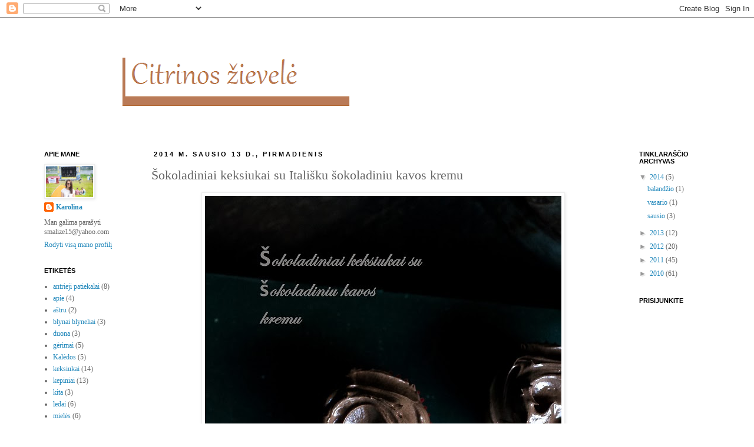

--- FILE ---
content_type: text/html; charset=UTF-8
request_url: https://citrinoszievele.blogspot.com/2014/01/sokoladiniai-keksiukai-su-italisku.html
body_size: 16811
content:
<!DOCTYPE html>
<html class='v2' dir='ltr' xmlns='http://www.w3.org/1999/xhtml' xmlns:b='http://www.google.com/2005/gml/b' xmlns:data='http://www.google.com/2005/gml/data' xmlns:expr='http://www.google.com/2005/gml/expr'>
<head>
<link href='https://www.blogger.com/static/v1/widgets/335934321-css_bundle_v2.css' rel='stylesheet' type='text/css'/>
<meta content='IE=EmulateIE7' http-equiv='X-UA-Compatible'/>
<meta content='width=1100' name='viewport'/>
<meta content='text/html; charset=UTF-8' http-equiv='Content-Type'/>
<meta content='blogger' name='generator'/>
<link href='https://citrinoszievele.blogspot.com/favicon.ico' rel='icon' type='image/x-icon'/>
<link href='http://citrinoszievele.blogspot.com/2014/01/sokoladiniai-keksiukai-su-italisku.html' rel='canonical'/>
<link rel="alternate" type="application/atom+xml" title="Citrinos žievelė - Atom" href="https://citrinoszievele.blogspot.com/feeds/posts/default" />
<link rel="alternate" type="application/rss+xml" title="Citrinos žievelė - RSS" href="https://citrinoszievele.blogspot.com/feeds/posts/default?alt=rss" />
<link rel="service.post" type="application/atom+xml" title="Citrinos žievelė - Atom" href="https://www.blogger.com/feeds/814688977119257477/posts/default" />

<link rel="alternate" type="application/atom+xml" title="Citrinos žievelė - Atom" href="https://citrinoszievele.blogspot.com/feeds/7153286653598141836/comments/default" />
<!--Can't find substitution for tag [blog.ieCssRetrofitLinks]-->
<link href='https://blogger.googleusercontent.com/img/b/R29vZ2xl/AVvXsEij0BTHqGFOtWJmY63ULWT7UXOsZWwvFyj7rIB15WLYDYxhreSnXdtO8oei9lrzOYJkALYPmUy9h9_sT8qojVh4fOxQnVlB1pNnuZacrc93V6_S-4SWP71xsigFANcL2gkxpJB3r5j0hLtk/s1600/2.jpg' rel='image_src'/>
<meta content='http://citrinoszievele.blogspot.com/2014/01/sokoladiniai-keksiukai-su-italisku.html' property='og:url'/>
<meta content='Šokoladiniai keksiukai su Itališku šokoladiniu kavos kremu' property='og:title'/>
<meta content='      Kai prieš turbūt savaitę draugė truputi piktai žiūrėdama į mane paklausė, kodėl neberašau į savo blogą, nežinojau, ką atsakyt. Turbūt ...' property='og:description'/>
<meta content='https://blogger.googleusercontent.com/img/b/R29vZ2xl/AVvXsEij0BTHqGFOtWJmY63ULWT7UXOsZWwvFyj7rIB15WLYDYxhreSnXdtO8oei9lrzOYJkALYPmUy9h9_sT8qojVh4fOxQnVlB1pNnuZacrc93V6_S-4SWP71xsigFANcL2gkxpJB3r5j0hLtk/w1200-h630-p-k-no-nu/2.jpg' property='og:image'/>
<title>Citrinos žievelė: Šokoladiniai keksiukai su Itališku šokoladiniu kavos kremu</title>
<style id='page-skin-1' type='text/css'><!--
/*
-----------------------------------------------
Blogger Template Style
Name:     Simple
Designer: Josh Peterson
URL:      www.noaesthetic.com
----------------------------------------------- */
/* Variable definitions
====================
<Variable name="keycolor" description="Main Color" type="color" default="#66bbdd"/>
<Group description="Page Text" selector="body">
<Variable name="body.font" description="Font" type="font"
default="normal normal 12px Arial, Tahoma, Helvetica, FreeSans, sans-serif"/>
<Variable name="body.text.color" description="Text Color" type="color" default="#222222"/>
</Group>
<Group description="Backgrounds" selector=".body-fauxcolumns-outer">
<Variable name="body.background.color" description="Outer Background" type="color" default="#66bbdd"/>
<Variable name="content.background.color" description="Main Background" type="color" default="#ffffff"/>
<Variable name="header.background.color" description="Header Background" type="color" default="transparent"/>
</Group>
<Group description="Links" selector=".main-outer">
<Variable name="link.color" description="Link Color" type="color" default="#2288bb"/>
<Variable name="link.visited.color" description="Visited Color" type="color" default="#888888"/>
<Variable name="link.hover.color" description="Hover Color" type="color" default="#33aaff"/>
</Group>
<Group description="Blog Title" selector=".header h1">
<Variable name="header.font" description="Font" type="font"
default="normal normal 60px Arial, Tahoma, Helvetica, FreeSans, sans-serif"/>
<Variable name="header.text.color" description="Title Color" type="color" default="#3399bb" />
</Group>
<Group description="Blog Description" selector=".header .description">
<Variable name="description.text.color" description="Description Color" type="color"
default="#777777" />
</Group>
<Group description="Tabs Text" selector=".tabs-inner .widget li a">
<Variable name="tabs.font" description="Font" type="font"
default="normal normal 14px Arial, Tahoma, Helvetica, FreeSans, sans-serif"/>
<Variable name="tabs.text.color" description="Text Color" type="color" default="#999999"/>
<Variable name="tabs.selected.text.color" description="Selected Color" type="color" default="#000000"/>
</Group>
<Group description="Tabs Background" selector=".tabs-outer .PageList">
<Variable name="tabs.background.color" description="Background Color" type="color" default="#f5f5f5"/>
<Variable name="tabs.selected.background.color" description="Selected Color" type="color" default="#eeeeee"/>
</Group>
<Group description="Post Title" selector="h3.post-title, .comments h4">
<Variable name="post.title.font" description="Font" type="font"
default="normal normal 22px Arial, Tahoma, Helvetica, FreeSans, sans-serif"/>
</Group>
<Group description="Date Header" selector=".date-header">
<Variable name="date.header.color" description="Text Color" type="color"
default="#666666"/>
<Variable name="date.header.background.color" description="Background Color" type="color"
default="transparent"/>
</Group>
<Group description="Post Footer" selector=".post-footer">
<Variable name="post.footer.text.color" description="Text Color" type="color" default="#666666"/>
<Variable name="post.footer.background.color" description="Background Color" type="color"
default="#f9f9f9"/>
<Variable name="post.footer.border.color" description="Shadow Color" type="color" default="#eeeeee"/>
</Group>
<Group description="Gadgets" selector="h2">
<Variable name="widget.title.font" description="Title Font" type="font"
default="normal bold 11px Arial, Tahoma, Helvetica, FreeSans, sans-serif"/>
<Variable name="widget.title.text.color" description="Title Color" type="color" default="#000000"/>
<Variable name="widget.alternate.text.color" description="Alternate Color" type="color" default="#999999"/>
</Group>
<Group description="Images" selector=".main-inner">
<Variable name="image.background.color" description="Background Color" type="color" default="#ffffff"/>
<Variable name="image.border.color" description="Border Color" type="color" default="#eeeeee"/>
<Variable name="image.text.color" description="Caption Text Color" type="color" default="#666666"/>
</Group>
<Group description="Accents" selector=".content-inner">
<Variable name="body.rule.color" description="Separator Line Color" type="color" default="#eeeeee"/>
<Variable name="tabs.border.color" description="Tabs Border Color" type="color" default="transparent"/>
</Group>
<Variable name="body.background" description="Body Background" type="background"
color="#ffffff" default="$(color) none repeat scroll top left"/>
<Variable name="body.background.override" description="Body Background Override" type="string" default=""/>
<Variable name="body.background.gradient.cap" description="Body Gradient Cap" type="url"
default="url(//www.blogblog.com/1kt/simple/gradients_light.png)"/>
<Variable name="body.background.gradient.tile" description="Body Gradient Tile" type="url"
default="url(//www.blogblog.com/1kt/simple/body_gradient_tile_light.png)"/>
<Variable name="content.background.color.selector" description="Content Background Color Selector" type="string" default=".content-inner"/>
<Variable name="content.padding" description="Content Padding" type="length" default="10px"/>
<Variable name="content.padding.horizontal" description="Content Horizontal Padding" type="length" default="10px"/>
<Variable name="content.shadow.spread" description="Content Shadow Spread" type="length" default="40px"/>
<Variable name="content.shadow.spread.webkit" description="Content Shadow Spread (WebKit)" type="length" default="5px"/>
<Variable name="content.shadow.spread.ie" description="Content Shadow Spread (IE)" type="length" default="10px"/>
<Variable name="main.border.width" description="Main Border Width" type="length" default="0"/>
<Variable name="header.background.gradient" description="Header Gradient" type="url" default="none"/>
<Variable name="header.shadow.offset.left" description="Header Shadow Offset Left" type="length" default="-1px"/>
<Variable name="header.shadow.offset.top" description="Header Shadow Offset Top" type="length" default="-1px"/>
<Variable name="header.shadow.spread" description="Header Shadow Spread" type="length" default="1px"/>
<Variable name="header.padding" description="Header Padding" type="length" default="30px"/>
<Variable name="header.border.size" description="Header Border Size" type="length" default="1px"/>
<Variable name="header.bottom.border.size" description="Header Bottom Border Size" type="length" default="1px"/>
<Variable name="header.border.horizontalsize" description="Header Horizontal Border Size" type="length" default="0"/>
<Variable name="description.text.size" description="Description Text Size" type="string" default="140%"/>
<Variable name="tabs.margin.top" description="Tabs Margin Top" type="length" default="0" />
<Variable name="tabs.margin.side" description="Tabs Side Margin" type="length" default="30px" />
<Variable name="tabs.background.gradient" description="Tabs Background Gradient" type="url"
default="url(//www.blogblog.com/1kt/simple/gradients_light.png)"/>
<Variable name="tabs.border.width" description="Tabs Border Width" type="length" default="1px"/>
<Variable name="tabs.bevel.border.width" description="Tabs Bevel Border Width" type="length" default="1px"/>
<Variable name="date.header.padding" description="Date Header Padding" type="string" default="inherit"/>
<Variable name="date.header.letterspacing" description="Date Header Letter Spacing" type="string" default="inherit"/>
<Variable name="date.header.margin" description="Date Header Margin" type="string" default="inherit"/>
<Variable name="post.margin.bottom" description="Post Bottom Margin" type="length" default="25px"/>
<Variable name="image.border.small.size" description="Image Border Small Size" type="length" default="2px"/>
<Variable name="image.border.large.size" description="Image Border Large Size" type="length" default="5px"/>
<Variable name="page.width.selector" description="Page Width Selector" type="string" default=".region-inner"/>
<Variable name="page.width" description="Page Width" type="string" default="auto"/>
<Variable name="main.section.margin" description="Main Section Margin" type="length" default="15px"/>
<Variable name="main.padding" description="Main Padding" type="length" default="15px"/>
<Variable name="main.padding.top" description="Main Padding Top" type="length" default="30px"/>
<Variable name="main.padding.bottom" description="Main Padding Bottom" type="length" default="30px"/>
<Variable name="paging.background"
color="#ffffff"
description="Background of blog paging area" type="background"
default="transparent none no-repeat scroll top center"/>
<Variable name="footer.bevel" description="Bevel border length of footer" type="length" default="0"/>
<Variable name="mobile.background.overlay" description="Mobile Background Overlay" type="string"
default="transparent none repeat scroll top left"/>
<Variable name="mobile.background.size" description="Mobile Background Size" type="string" default="auto"/>
<Variable name="mobile.button.color" description="Mobile Button Color" type="color" default="#ffffff" />
<Variable name="startSide" description="Side where text starts in blog language" type="automatic" default="left"/>
<Variable name="endSide" description="Side where text ends in blog language" type="automatic" default="right"/>
*/
/* Content
----------------------------------------------- */
body {
font: normal normal 12px 'Times New Roman', Times, FreeSerif, serif;
color: #666666;
background: #ffffff none repeat scroll top left;
padding: 0 0 0 0;
}
html body .region-inner {
min-width: 0;
max-width: 100%;
width: auto;
}
a:link {
text-decoration:none;
color: #2288bb;
}
a:visited {
text-decoration:none;
color: #888888;
}
a:hover {
text-decoration:underline;
color: #33aaff;
}
.body-fauxcolumn-outer .fauxcolumn-inner {
background: transparent none repeat scroll top left;
_background-image: none;
}
.body-fauxcolumn-outer .cap-top {
position: absolute;
z-index: 1;
height: 400px;
width: 100%;
background: #ffffff none repeat scroll top left;
}
.body-fauxcolumn-outer .cap-top .cap-left {
width: 100%;
background: transparent none repeat-x scroll top left;
_background-image: none;
}
.content-outer {
-moz-box-shadow: 0 0 0 rgba(0, 0, 0, .15);
-webkit-box-shadow: 0 0 0 rgba(0, 0, 0, .15);
-goog-ms-box-shadow: 0 0 0 #333333;
box-shadow: 0 0 0 rgba(0, 0, 0, .15);
margin-bottom: 1px;
}
.content-inner {
padding: 10px 40px;
}
.content-inner {
background-color: #ffffff;
}
/* Header
----------------------------------------------- */
.header-outer {
background: transparent none repeat-x scroll 0 -400px;
_background-image: none;
}
.Header h1 {
font: normal normal 40px 'Trebuchet MS',Trebuchet,Verdana,sans-serif;
color: #000000;
text-shadow: 0 0 0 rgba(0, 0, 0, .2);
}
.Header h1 a {
color: #000000;
}
.Header .description {
font-size: 18px;
color: #000000;
}
.header-inner .Header .titlewrapper {
padding: 22px 0;
}
.header-inner .Header .descriptionwrapper {
padding: 0 0;
}
/* Tabs
----------------------------------------------- */
.tabs-inner .section:first-child {
border-top: 0 solid #dddddd;
}
.tabs-inner .section:first-child ul {
margin-top: -1px;
border-top: 1px solid #dddddd;
border-left: 1px solid #dddddd;
border-right: 1px solid #dddddd;
}
.tabs-inner .widget ul {
background: transparent none repeat-x scroll 0 -800px;
_background-image: none;
border-bottom: 1px solid #dddddd;
margin-top: 0;
margin-left: -30px;
margin-right: -30px;
}
.tabs-inner .widget li a {
display: inline-block;
padding: .6em 1em;
font: normal normal 12px 'Times New Roman', Times, FreeSerif, serif;
color: #000000;
border-left: 1px solid #ffffff;
border-right: 1px solid #dddddd;
}
.tabs-inner .widget li:first-child a {
border-left: none;
}
.tabs-inner .widget li.selected a, .tabs-inner .widget li a:hover {
color: #000000;
background-color: #eeeeee;
text-decoration: none;
}
/* Columns
----------------------------------------------- */
.main-outer {
border-top: 0 solid transparent;
}
.fauxcolumn-left-outer .fauxcolumn-inner {
border-right: 1px solid transparent;
}
.fauxcolumn-right-outer .fauxcolumn-inner {
border-left: 1px solid transparent;
}
/* Headings
----------------------------------------------- */
h2 {
margin: 0 0 1em 0;
font: normal bold 11px 'Trebuchet MS',Trebuchet,Verdana,sans-serif;
color: #000000;
text-transform: uppercase;
}
/* Widgets
----------------------------------------------- */
.widget .zippy {
color: #999999;
text-shadow: 2px 2px 1px rgba(0, 0, 0, .1);
}
.widget .popular-posts ul {
list-style: none;
}
/* Posts
----------------------------------------------- */
.date-header span {
background-color: #ffffff;
color: #000000;
padding: 0.4em;
letter-spacing: 3px;
margin: inherit;
}
.main-inner {
padding-top: 35px;
padding-bottom: 65px;
}
.main-inner .column-center-inner {
padding: 0 0;
}
.main-inner .column-center-inner .section {
margin: 0 1em;
}
.post {
margin: 0 0 45px 0;
}
h3.post-title, .comments h4 {
font: normal normal 22px 'Times New Roman', Times, FreeSerif, serif;
margin: .75em 0 0;
}
.post-body {
font-size: 110%;
line-height: 1.4;
position: relative;
}
.post-body img, .post-body .tr-caption-container, .Profile img, .Image img,
.BlogList .item-thumbnail img {
padding: 2px;
background: #ffffff;
border: 1px solid #eeeeee;
-moz-box-shadow: 1px 1px 5px rgba(0, 0, 0, .1);
-webkit-box-shadow: 1px 1px 5px rgba(0, 0, 0, .1);
box-shadow: 1px 1px 5px rgba(0, 0, 0, .1);
}
.post-body img, .post-body .tr-caption-container {
padding: 5px;
}
.post-body .tr-caption-container {
color: #666666;
}
.post-body .tr-caption-container img {
padding: 0;
background: transparent;
border: none;
-moz-box-shadow: 0 0 0 rgba(0, 0, 0, .1);
-webkit-box-shadow: 0 0 0 rgba(0, 0, 0, .1);
box-shadow: 0 0 0 rgba(0, 0, 0, .1);
}
.post-header {
margin: 0 0 1.5em;
line-height: 1.6;
font-size: 90%;
}
.post-footer {
margin: 20px -2px 0;
padding: 5px 10px;
color: #666666;
background-color: #ffffff;
border-bottom: 1px solid #eeeeee;
line-height: 1.6;
font-size: 90%;
}
#comments .comment-author {
padding-top: 1.5em;
border-top: 1px solid transparent;
background-position: 0 1.5em;
}
#comments .comment-author:first-child {
padding-top: 0;
border-top: none;
}
.avatar-image-container {
margin: .2em 0 0;
}
#comments .avatar-image-container img {
border: 1px solid #eeeeee;
}
/* Comments
----------------------------------------------- */
.comments .comments-content .icon.blog-author {
background-repeat: no-repeat;
background-image: url([data-uri]);
}
.comments .comments-content .loadmore a {
border-top: 1px solid #999999;
border-bottom: 1px solid #999999;
}
.comments .comment-thread.inline-thread {
background-color: #ffffff;
}
.comments .continue {
border-top: 2px solid #999999;
}
/* Accents
---------------------------------------------- */
.section-columns td.columns-cell {
border-left: 1px solid transparent;
}
.blog-pager {
background: transparent url(//www.blogblog.com/1kt/simple/paging_dot.png) repeat-x scroll top center;
}
.blog-pager-older-link, .home-link,
.blog-pager-newer-link {
background-color: #ffffff;
padding: 5px;
}
.footer-outer {
border-top: 1px dashed #bbbbbb;
}
/* Mobile
----------------------------------------------- */
body.mobile  {
background-size: auto;
}
.mobile .body-fauxcolumn-outer {
background: transparent none repeat scroll top left;
}
.mobile .body-fauxcolumn-outer .cap-top {
background-size: 100% auto;
}
.mobile .content-outer {
-webkit-box-shadow: 0 0 3px rgba(0, 0, 0, .15);
box-shadow: 0 0 3px rgba(0, 0, 0, .15);
padding: 0 0;
}
body.mobile .AdSense {
margin: 0 -0;
}
.mobile .tabs-inner .widget ul {
margin-left: 0;
margin-right: 0;
}
.mobile .post {
margin: 0;
}
.mobile .main-inner .column-center-inner .section {
margin: 0;
}
.mobile .date-header span {
padding: 0.1em 10px;
margin: 0 -10px;
}
.mobile h3.post-title {
margin: 0;
}
.mobile .blog-pager {
background: transparent none no-repeat scroll top center;
}
.mobile .footer-outer {
border-top: none;
}
.mobile .main-inner, .mobile .footer-inner {
background-color: #ffffff;
}
.mobile-index-contents {
color: #666666;
}
.mobile-link-button {
background-color: #2288bb;
}
.mobile-link-button a:link, .mobile-link-button a:visited {
color: #ffffff;
}
.mobile .tabs-inner .section:first-child {
border-top: none;
}
.mobile .tabs-inner .PageList .widget-content {
background-color: #eeeeee;
color: #000000;
border-top: 1px solid #dddddd;
border-bottom: 1px solid #dddddd;
}
.mobile .tabs-inner .PageList .widget-content .pagelist-arrow {
border-left: 1px solid #dddddd;
}

--></style>
<style id='template-skin-1' type='text/css'><!--
body {
min-width: 1270px;
}
.content-outer, .content-fauxcolumn-outer, .region-inner {
min-width: 1270px;
max-width: 1270px;
_width: 1270px;
}
.main-inner .columns {
padding-left: 200px;
padding-right: 180px;
}
.main-inner .fauxcolumn-center-outer {
left: 200px;
right: 180px;
/* IE6 does not respect left and right together */
_width: expression(this.parentNode.offsetWidth -
parseInt("200px") -
parseInt("180px") + 'px');
}
.main-inner .fauxcolumn-left-outer {
width: 200px;
}
.main-inner .fauxcolumn-right-outer {
width: 180px;
}
.main-inner .column-left-outer {
width: 200px;
right: 100%;
margin-left: -200px;
}
.main-inner .column-right-outer {
width: 180px;
margin-right: -180px;
}
#layout {
min-width: 0;
}
#layout .content-outer {
min-width: 0;
width: 800px;
}
#layout .region-inner {
min-width: 0;
width: auto;
}
--></style>
<link href='https://www.blogger.com/dyn-css/authorization.css?targetBlogID=814688977119257477&amp;zx=edf78d39-63f8-4eb8-ac50-f60364b4a31a' media='none' onload='if(media!=&#39;all&#39;)media=&#39;all&#39;' rel='stylesheet'/><noscript><link href='https://www.blogger.com/dyn-css/authorization.css?targetBlogID=814688977119257477&amp;zx=edf78d39-63f8-4eb8-ac50-f60364b4a31a' rel='stylesheet'/></noscript>
<meta name='google-adsense-platform-account' content='ca-host-pub-1556223355139109'/>
<meta name='google-adsense-platform-domain' content='blogspot.com'/>

</head>
<body class='loading'>
<div class='navbar section' id='navbar'><div class='widget Navbar' data-version='1' id='Navbar1'><script type="text/javascript">
    function setAttributeOnload(object, attribute, val) {
      if(window.addEventListener) {
        window.addEventListener('load',
          function(){ object[attribute] = val; }, false);
      } else {
        window.attachEvent('onload', function(){ object[attribute] = val; });
      }
    }
  </script>
<div id="navbar-iframe-container"></div>
<script type="text/javascript" src="https://apis.google.com/js/platform.js"></script>
<script type="text/javascript">
      gapi.load("gapi.iframes:gapi.iframes.style.bubble", function() {
        if (gapi.iframes && gapi.iframes.getContext) {
          gapi.iframes.getContext().openChild({
              url: 'https://www.blogger.com/navbar/814688977119257477?po\x3d7153286653598141836\x26origin\x3dhttps://citrinoszievele.blogspot.com',
              where: document.getElementById("navbar-iframe-container"),
              id: "navbar-iframe"
          });
        }
      });
    </script><script type="text/javascript">
(function() {
var script = document.createElement('script');
script.type = 'text/javascript';
script.src = '//pagead2.googlesyndication.com/pagead/js/google_top_exp.js';
var head = document.getElementsByTagName('head')[0];
if (head) {
head.appendChild(script);
}})();
</script>
</div></div>
<div class='body-fauxcolumns'>
<div class='fauxcolumn-outer body-fauxcolumn-outer'>
<div class='cap-top'>
<div class='cap-left'></div>
<div class='cap-right'></div>
</div>
<div class='fauxborder-left'>
<div class='fauxborder-right'></div>
<div class='fauxcolumn-inner'>
</div>
</div>
<div class='cap-bottom'>
<div class='cap-left'></div>
<div class='cap-right'></div>
</div>
</div>
</div>
<div class='content'>
<div class='content-fauxcolumns'>
<div class='fauxcolumn-outer content-fauxcolumn-outer'>
<div class='cap-top'>
<div class='cap-left'></div>
<div class='cap-right'></div>
</div>
<div class='fauxborder-left'>
<div class='fauxborder-right'></div>
<div class='fauxcolumn-inner'>
</div>
</div>
<div class='cap-bottom'>
<div class='cap-left'></div>
<div class='cap-right'></div>
</div>
</div>
</div>
<div class='content-outer'>
<div class='content-cap-top cap-top'>
<div class='cap-left'></div>
<div class='cap-right'></div>
</div>
<div class='fauxborder-left content-fauxborder-left'>
<div class='fauxborder-right content-fauxborder-right'></div>
<div class='content-inner'>
<header>
<div class='header-outer'>
<div class='header-cap-top cap-top'>
<div class='cap-left'></div>
<div class='cap-right'></div>
</div>
<div class='fauxborder-left header-fauxborder-left'>
<div class='fauxborder-right header-fauxborder-right'></div>
<div class='region-inner header-inner'>
<div class='header section' id='header'><div class='widget Header' data-version='1' id='Header1'>
<div id='header-inner'>
<a href='https://citrinoszievele.blogspot.com/' style='display: block'>
<img alt='Citrinos žievelė' height='181px; ' id='Header1_headerimg' src='https://blogger.googleusercontent.com/img/b/R29vZ2xl/AVvXsEg-YojWKCqz_QWmJSOD7r5q5q_qAhS4FeE3mQ53GwG-KrGoU8yIqcyUGQagCwmXVvqaX8jM8N8OI-MXxRwGMvX_YS8TgiM8-gaoa-UnjunTC17s_Ar9pEWBS8cawb0E8w-ScaP5Vud1ZJrQ/s960/kok.png' style='display: block' width='960px; '/>
</a>
</div>
</div></div>
</div>
</div>
<div class='header-cap-bottom cap-bottom'>
<div class='cap-left'></div>
<div class='cap-right'></div>
</div>
</div>
</header>
<div class='tabs-outer'>
<div class='tabs-cap-top cap-top'>
<div class='cap-left'></div>
<div class='cap-right'></div>
</div>
<div class='fauxborder-left tabs-fauxborder-left'>
<div class='fauxborder-right tabs-fauxborder-right'></div>
<div class='region-inner tabs-inner'>
<div class='tabs no-items section' id='crosscol'></div>
<div class='tabs no-items section' id='crosscol-overflow'></div>
</div>
</div>
<div class='tabs-cap-bottom cap-bottom'>
<div class='cap-left'></div>
<div class='cap-right'></div>
</div>
</div>
<div class='main-outer'>
<div class='main-cap-top cap-top'>
<div class='cap-left'></div>
<div class='cap-right'></div>
</div>
<div class='fauxborder-left main-fauxborder-left'>
<div class='fauxborder-right main-fauxborder-right'></div>
<div class='region-inner main-inner'>
<div class='columns fauxcolumns'>
<div class='fauxcolumn-outer fauxcolumn-center-outer'>
<div class='cap-top'>
<div class='cap-left'></div>
<div class='cap-right'></div>
</div>
<div class='fauxborder-left'>
<div class='fauxborder-right'></div>
<div class='fauxcolumn-inner'>
</div>
</div>
<div class='cap-bottom'>
<div class='cap-left'></div>
<div class='cap-right'></div>
</div>
</div>
<div class='fauxcolumn-outer fauxcolumn-left-outer'>
<div class='cap-top'>
<div class='cap-left'></div>
<div class='cap-right'></div>
</div>
<div class='fauxborder-left'>
<div class='fauxborder-right'></div>
<div class='fauxcolumn-inner'>
</div>
</div>
<div class='cap-bottom'>
<div class='cap-left'></div>
<div class='cap-right'></div>
</div>
</div>
<div class='fauxcolumn-outer fauxcolumn-right-outer'>
<div class='cap-top'>
<div class='cap-left'></div>
<div class='cap-right'></div>
</div>
<div class='fauxborder-left'>
<div class='fauxborder-right'></div>
<div class='fauxcolumn-inner'>
</div>
</div>
<div class='cap-bottom'>
<div class='cap-left'></div>
<div class='cap-right'></div>
</div>
</div>
<!-- corrects IE6 width calculation -->
<div class='columns-inner'>
<div class='column-center-outer'>
<div class='column-center-inner'>
<div class='main section' id='main'><div class='widget Blog' data-version='1' id='Blog1'>
<div class='blog-posts hfeed'>

          <div class="date-outer">
        
<h2 class='date-header'><span>2014 m. sausio 13 d., pirmadienis</span></h2>

          <div class="date-posts">
        
<div class='post-outer'>
<div class='post hentry'>
<a name='7153286653598141836'></a>
<h3 class='post-title entry-title'>
Šokoladiniai keksiukai su Itališku šokoladiniu kavos kremu
</h3>
<div class='post-header'>
<div class='post-header-line-1'></div>
</div>
<div class='post-body entry-content' id='post-body-7153286653598141836'>
<div class="separator" style="clear: both; text-align: center;">
</div>
<div class="separator" style="clear: both; text-align: center;">
<a href="https://blogger.googleusercontent.com/img/b/R29vZ2xl/AVvXsEij0BTHqGFOtWJmY63ULWT7UXOsZWwvFyj7rIB15WLYDYxhreSnXdtO8oei9lrzOYJkALYPmUy9h9_sT8qojVh4fOxQnVlB1pNnuZacrc93V6_S-4SWP71xsigFANcL2gkxpJB3r5j0hLtk/s1600/2.jpg" imageanchor="1" style="margin-left: 1em; margin-right: 1em;"><img border="0" src="https://blogger.googleusercontent.com/img/b/R29vZ2xl/AVvXsEij0BTHqGFOtWJmY63ULWT7UXOsZWwvFyj7rIB15WLYDYxhreSnXdtO8oei9lrzOYJkALYPmUy9h9_sT8qojVh4fOxQnVlB1pNnuZacrc93V6_S-4SWP71xsigFANcL2gkxpJB3r5j0hLtk/s1600/2.jpg" /></a></div>
<br />
<div class="MsoNormal">
Kai prieš turbūt savaitę draugė truputi piktai
žiūrėdama į mane paklausė, kodėl neberašau į savo blogą, nežinojau, ką atsakyt.
Turbūt negalvojau, kad kasnors pasigęsta manęs, o ir pastaruoju metu gyvenimas
buvo pilnas visko ir be virtuvės.</div>
<div class="MsoNormal">
<br /></div>
<div class="MsoNormal">
<span lang="LT">Kadangi po beveik pusmečio turėsiu pagaminti
milijoną keksiukių jų receptų bloge greitai atsiras ne vienas ir ne du, nes
norisi išbandyti, kuo daugiau ir surast tuos tobulus. Todėl jei, kas turi, kokį
superinį receptą labai jų lauksiu. </span></div>
<div class="MsoNormal">
<br /></div>
<div class="separator" style="clear: both; text-align: center;">
</div>
<div class="separator" style="clear: both; text-align: center;">
<a href="https://blogger.googleusercontent.com/img/b/R29vZ2xl/AVvXsEgp5E9MtW9p_QzNLVjiNRpY4KE2jM-Hi0ZgcIx7dzmqkzTKbZv3jnHggJzVcf4qxyHSkYr_Z32eDr1yERVQYabHb4SY2ffYPT8MjDOFvZAqhxa23LCu4tCB52MaW-4IyNtKpYD4d6CdyaAT/s1600/IMG_7722.jpg" imageanchor="1" style="margin-left: 1em; margin-right: 1em;"><img border="0" src="https://blogger.googleusercontent.com/img/b/R29vZ2xl/AVvXsEgp5E9MtW9p_QzNLVjiNRpY4KE2jM-Hi0ZgcIx7dzmqkzTKbZv3jnHggJzVcf4qxyHSkYr_Z32eDr1yERVQYabHb4SY2ffYPT8MjDOFvZAqhxa23LCu4tCB52MaW-4IyNtKpYD4d6CdyaAT/s1600/IMG_7722.jpg" /></a></div>
<br />
<div class="MsoNormal">
<b>Šokoladiniai keksiukai su Itališku šokoladiniu
kavos kremu</b></div>
<div class="MsoNormal">
<br /></div>
<div class="MsoNormal">
<span lang="LT">Keksiukų receptas <a href="http://citrinoszievele.blogspot.com/2013/03/sokoladiniai-keksiukai-su-nutellos-kremu.html">čia</a></span></div>
<div class="MsoNormal">
<br /></div>
<div class="MsoNormal">
<span lang="LT">Kremui:</span>&nbsp;</div>
<div class="MsoNormal">
<span lang="LT">1/3 puodelio cukraus</span></div>
<div class="MsoNormal">
<span lang="LT">2 kiaušinių baltymai</span></div>
<div class="MsoNormal">
<span lang="LT">100 g sviesto</span></div>
<div class="MsoNormal">
<span lang="LT">150 g kartaus šokolado, ištirpinto ir
atvėsinto</span></div>
<div class="MsoNormal">
<span lang="LT">1/2 šaukštelio tirpios kavos</span></div>
<div class="MsoNormal">
<span lang="LT">&nbsp;</span>Sumaišykite cukrų ir kiaušinio baltymus
nedideliame indelyje ir kaitinkite vandens vonelėje, nuolat maišydami, kol
cukrus ištirps. O jei turite termometrą iki tol kol jo padala pasieks 70
laipsnių. Po to elektriniu mikseriu maišykite, kol baltymai suputos ir taps
tiršti. Po gabaliuką dėkite kambario tempertūros sviestą, nuolat maišant mikseriu,
kol sviesto nebeliks. Ištirpinkite šokoladą, suberkite į jį tirpią kavą ir
išmaišykite. Šokoladą supiklite į baltą kremą ir gerai išplakite. Jei masė per
skysta, trumpam įdėkite į šaldytuvą ir vėl išplakite. Puoškite keksiukus.&nbsp;</div>
<div style='clear: both;'></div>
</div>
<div class='post-footer'>
<div class='post-footer-line post-footer-line-1'><span class='post-author vcard'>
Pranešimą parašė
<span class='fn'>Karolina</span>
</span>
<span class='post-timestamp'>
ties
<a class='timestamp-link' href='https://citrinoszievele.blogspot.com/2014/01/sokoladiniai-keksiukai-su-italisku.html' rel='bookmark' title='permanent link'><abbr class='published' title='2014-01-13T18:01:00+02:00'>18:01</abbr></a>
</span>
<span class='post-comment-link'>
</span>
<span class='post-icons'>
<span class='item-control blog-admin pid-479974934'>
<a href='https://www.blogger.com/post-edit.g?blogID=814688977119257477&postID=7153286653598141836&from=pencil' title='Redaguoti pranešimą'>
<img alt='' class='icon-action' height='18' src='https://resources.blogblog.com/img/icon18_edit_allbkg.gif' width='18'/>
</a>
</span>
</span>
<div class='post-share-buttons goog-inline-block'>
<a class='goog-inline-block share-button sb-email' href='https://www.blogger.com/share-post.g?blogID=814688977119257477&postID=7153286653598141836&target=email' target='_blank' title='Siųsti el. paštu
'><span class='share-button-link-text'>Siųsti el. paštu
</span></a><a class='goog-inline-block share-button sb-blog' href='https://www.blogger.com/share-post.g?blogID=814688977119257477&postID=7153286653598141836&target=blog' onclick='window.open(this.href, "_blank", "height=270,width=475"); return false;' target='_blank' title='BlogThis!'><span class='share-button-link-text'>BlogThis!</span></a><a class='goog-inline-block share-button sb-twitter' href='https://www.blogger.com/share-post.g?blogID=814688977119257477&postID=7153286653598141836&target=twitter' target='_blank' title='Bendrinti sistemoje X'><span class='share-button-link-text'>Bendrinti sistemoje X</span></a><a class='goog-inline-block share-button sb-facebook' href='https://www.blogger.com/share-post.g?blogID=814688977119257477&postID=7153286653598141836&target=facebook' onclick='window.open(this.href, "_blank", "height=430,width=640"); return false;' target='_blank' title='Bendrinti sistemoje „Facebook“'><span class='share-button-link-text'>Bendrinti sistemoje &#8222;Facebook&#8220;</span></a><a class='goog-inline-block share-button sb-pinterest' href='https://www.blogger.com/share-post.g?blogID=814688977119257477&postID=7153286653598141836&target=pinterest' target='_blank' title='Bendrinti sistemoje „Pinterest“'><span class='share-button-link-text'>Bendrinti sistemoje &#8222;Pinterest&#8220;</span></a>
</div>
</div>
<div class='post-footer-line post-footer-line-2'><span class='post-labels'>
žymės:
<a href='https://citrinoszievele.blogspot.com/search/label/keksiukai' rel='tag'>keksiukai</a>
</span>
</div>
<div class='post-footer-line post-footer-line-3'></div>
</div>
</div>
<div class='comments' id='comments'>
<a name='comments'></a>
<h4>5 komentarai:</h4>
<div class='comments-content'>
<script async='async' src='' type='text/javascript'></script>
<script type='text/javascript'>
    (function() {
      var items = null;
      var msgs = null;
      var config = {};

// <![CDATA[
      var cursor = null;
      if (items && items.length > 0) {
        cursor = parseInt(items[items.length - 1].timestamp) + 1;
      }

      var bodyFromEntry = function(entry) {
        var text = (entry &&
                    ((entry.content && entry.content.$t) ||
                     (entry.summary && entry.summary.$t))) ||
            '';
        if (entry && entry.gd$extendedProperty) {
          for (var k in entry.gd$extendedProperty) {
            if (entry.gd$extendedProperty[k].name == 'blogger.contentRemoved') {
              return '<span class="deleted-comment">' + text + '</span>';
            }
          }
        }
        return text;
      }

      var parse = function(data) {
        cursor = null;
        var comments = [];
        if (data && data.feed && data.feed.entry) {
          for (var i = 0, entry; entry = data.feed.entry[i]; i++) {
            var comment = {};
            // comment ID, parsed out of the original id format
            var id = /blog-(\d+).post-(\d+)/.exec(entry.id.$t);
            comment.id = id ? id[2] : null;
            comment.body = bodyFromEntry(entry);
            comment.timestamp = Date.parse(entry.published.$t) + '';
            if (entry.author && entry.author.constructor === Array) {
              var auth = entry.author[0];
              if (auth) {
                comment.author = {
                  name: (auth.name ? auth.name.$t : undefined),
                  profileUrl: (auth.uri ? auth.uri.$t : undefined),
                  avatarUrl: (auth.gd$image ? auth.gd$image.src : undefined)
                };
              }
            }
            if (entry.link) {
              if (entry.link[2]) {
                comment.link = comment.permalink = entry.link[2].href;
              }
              if (entry.link[3]) {
                var pid = /.*comments\/default\/(\d+)\?.*/.exec(entry.link[3].href);
                if (pid && pid[1]) {
                  comment.parentId = pid[1];
                }
              }
            }
            comment.deleteclass = 'item-control blog-admin';
            if (entry.gd$extendedProperty) {
              for (var k in entry.gd$extendedProperty) {
                if (entry.gd$extendedProperty[k].name == 'blogger.itemClass') {
                  comment.deleteclass += ' ' + entry.gd$extendedProperty[k].value;
                } else if (entry.gd$extendedProperty[k].name == 'blogger.displayTime') {
                  comment.displayTime = entry.gd$extendedProperty[k].value;
                }
              }
            }
            comments.push(comment);
          }
        }
        return comments;
      };

      var paginator = function(callback) {
        if (hasMore()) {
          var url = config.feed + '?alt=json&v=2&orderby=published&reverse=false&max-results=50';
          if (cursor) {
            url += '&published-min=' + new Date(cursor).toISOString();
          }
          window.bloggercomments = function(data) {
            var parsed = parse(data);
            cursor = parsed.length < 50 ? null
                : parseInt(parsed[parsed.length - 1].timestamp) + 1
            callback(parsed);
            window.bloggercomments = null;
          }
          url += '&callback=bloggercomments';
          var script = document.createElement('script');
          script.type = 'text/javascript';
          script.src = url;
          document.getElementsByTagName('head')[0].appendChild(script);
        }
      };
      var hasMore = function() {
        return !!cursor;
      };
      var getMeta = function(key, comment) {
        if ('iswriter' == key) {
          var matches = !!comment.author
              && comment.author.name == config.authorName
              && comment.author.profileUrl == config.authorUrl;
          return matches ? 'true' : '';
        } else if ('deletelink' == key) {
          return config.baseUri + '/comment/delete/'
               + config.blogId + '/' + comment.id;
        } else if ('deleteclass' == key) {
          return comment.deleteclass;
        }
        return '';
      };

      var replybox = null;
      var replyUrlParts = null;
      var replyParent = undefined;

      var onReply = function(commentId, domId) {
        if (replybox == null) {
          // lazily cache replybox, and adjust to suit this style:
          replybox = document.getElementById('comment-editor');
          if (replybox != null) {
            replybox.height = '250px';
            replybox.style.display = 'block';
            replyUrlParts = replybox.src.split('#');
          }
        }
        if (replybox && (commentId !== replyParent)) {
          replybox.src = '';
          document.getElementById(domId).insertBefore(replybox, null);
          replybox.src = replyUrlParts[0]
              + (commentId ? '&parentID=' + commentId : '')
              + '#' + replyUrlParts[1];
          replyParent = commentId;
        }
      };

      var hash = (window.location.hash || '#').substring(1);
      var startThread, targetComment;
      if (/^comment-form_/.test(hash)) {
        startThread = hash.substring('comment-form_'.length);
      } else if (/^c[0-9]+$/.test(hash)) {
        targetComment = hash.substring(1);
      }

      // Configure commenting API:
      var configJso = {
        'maxDepth': config.maxThreadDepth
      };
      var provider = {
        'id': config.postId,
        'data': items,
        'loadNext': paginator,
        'hasMore': hasMore,
        'getMeta': getMeta,
        'onReply': onReply,
        'rendered': true,
        'initComment': targetComment,
        'initReplyThread': startThread,
        'config': configJso,
        'messages': msgs
      };

      var render = function() {
        if (window.goog && window.goog.comments) {
          var holder = document.getElementById('comment-holder');
          window.goog.comments.render(holder, provider);
        }
      };

      // render now, or queue to render when library loads:
      if (window.goog && window.goog.comments) {
        render();
      } else {
        window.goog = window.goog || {};
        window.goog.comments = window.goog.comments || {};
        window.goog.comments.loadQueue = window.goog.comments.loadQueue || [];
        window.goog.comments.loadQueue.push(render);
      }
    })();
// ]]>
  </script>
<div id='comment-holder'>
<div class="comment-thread toplevel-thread"><ol id="top-ra"><li class="comment" id="c1087670553537654268"><div class="avatar-image-container"><img src="//www.blogger.com/img/blogger_logo_round_35.png" alt=""/></div><div class="comment-block"><div class="comment-header"><cite class="user"><a href="https://www.blogger.com/profile/03443935521811548759" rel="nofollow">Medeja- CranberryJam</a></cite><span class="icon user "></span><span class="datetime secondary-text"><a rel="nofollow" href="https://citrinoszievele.blogspot.com/2014/01/sokoladiniai-keksiukai-su-italisku.html?showComment=1389652373627#c1087670553537654268">an saus. 14, 12:32:00 priešpiet 2014</a></span></div><p class="comment-content">Ypač puikiai man skamba tas kremas :)</p><span class="comment-actions secondary-text"><a class="comment-reply" target="_self" data-comment-id="1087670553537654268">Atsakyti</a><span class="item-control blog-admin blog-admin pid-930644368"><a target="_self" href="https://www.blogger.com/comment/delete/814688977119257477/1087670553537654268">Panaikinti</a></span></span></div><div class="comment-replies"><div id="c1087670553537654268-rt" class="comment-thread inline-thread hidden"><span class="thread-toggle thread-expanded"><span class="thread-arrow"></span><span class="thread-count"><a target="_self">Atsakymai</a></span></span><ol id="c1087670553537654268-ra" class="thread-chrome thread-expanded"><div></div><div id="c1087670553537654268-continue" class="continue"><a class="comment-reply" target="_self" data-comment-id="1087670553537654268">Atsakyti</a></div></ol></div></div><div class="comment-replybox-single" id="c1087670553537654268-ce"></div></li><li class="comment" id="c5114709632173705090"><div class="avatar-image-container"><img src="//blogger.googleusercontent.com/img/b/R29vZ2xl/AVvXsEid2VcaUsmQSEivPSEWTcNimcdFDZaNkYYlBEAUL9jzKLphclQQDzEYz9Yo9nge0ZsR1UazQAuwGS9qJqLfv-4iqxvt61yYwmEnjMBUCOqNV_xwiVIKVVvi5EXyGm7vXg/s45-c/fotoindre.jpg" alt=""/></div><div class="comment-block"><div class="comment-header"><cite class="user"><a href="https://www.blogger.com/profile/04653474128052751429" rel="nofollow">Indrė</a></cite><span class="icon user "></span><span class="datetime secondary-text"><a rel="nofollow" href="https://citrinoszievele.blogspot.com/2014/01/sokoladiniai-keksiukai-su-italisku.html?showComment=1389681416315#c5114709632173705090">an saus. 14, 08:36:00 priešpiet 2014</a></span></div><p class="comment-content">Rekomenduoju pas save keksiukus:<br>http://gpmagija.blogspot.com/2013/07/sokoladiniai-keksiukai-su-metiniu-kremu.html<br>http://gpmagija.blogspot.com/2013/05/sokoladiniai-burokeliu-keksiukai.html<br>http://gpmagija.blogspot.com/2012/02/tobuliausi-sokoladiniai-keksiukai.html<br>http://gpmagija.blogspot.com/2011/11/keksiukai-su-melasa-ir-citrinu-glajumi.html<br>http://gpmagija.blogspot.com/2010/08/keksiukai-su-slyvomis.html<br>http://gpmagija.blogspot.com/2010/05/keksp.html<br>Net nežinau kurie man pačiai skaniausi :)<br>O tavo įrašų ir aš pasigedau... Atrodo lyg visi, kuriuos pažįstu, nustoja rašyti... :(</p><span class="comment-actions secondary-text"><a class="comment-reply" target="_self" data-comment-id="5114709632173705090">Atsakyti</a><span class="item-control blog-admin blog-admin pid-475426989"><a target="_self" href="https://www.blogger.com/comment/delete/814688977119257477/5114709632173705090">Panaikinti</a></span></span></div><div class="comment-replies"><div id="c5114709632173705090-rt" class="comment-thread inline-thread hidden"><span class="thread-toggle thread-expanded"><span class="thread-arrow"></span><span class="thread-count"><a target="_self">Atsakymai</a></span></span><ol id="c5114709632173705090-ra" class="thread-chrome thread-expanded"><div></div><div id="c5114709632173705090-continue" class="continue"><a class="comment-reply" target="_self" data-comment-id="5114709632173705090">Atsakyti</a></div></ol></div></div><div class="comment-replybox-single" id="c5114709632173705090-ce"></div></li><li class="comment" id="c5654597982462098980"><div class="avatar-image-container"><img src="//resources.blogblog.com/img/blank.gif" alt=""/></div><div class="comment-block"><div class="comment-header"><cite class="user"><a href="https://fbcdn-sphotos-e-a.akamaihd.net/hphotos-ak-frc3/t1/1558477_10202759901053601_1771314488_n.jpg" rel="nofollow">Liudgarda</a></cite><span class="icon user "></span><span class="datetime secondary-text"><a rel="nofollow" href="https://citrinoszievele.blogspot.com/2014/01/sokoladiniai-keksiukai-su-italisku.html?showComment=1390825465568#c5654597982462098980">pr saus. 27, 02:24:00 popiet 2014</a></span></div><p class="comment-content">Laba diena, ypatingai rekomenduoju šiuos keksiukus (nepabijokite sūrstelėjusio skonio - druskos berkite atsargiai, tačiau sūrumą kol pajausite ne &quot;antromis natomis&quot; :) ) http://skaniosmintys.wordpress.com/2013/09/29/vieneriu-metu-gimtadienis-ir-sokoladiniai-keksiukai-su-sudyta-karamele/</p><span class="comment-actions secondary-text"><a class="comment-reply" target="_self" data-comment-id="5654597982462098980">Atsakyti</a><span class="item-control blog-admin blog-admin pid-348583646"><a target="_self" href="https://www.blogger.com/comment/delete/814688977119257477/5654597982462098980">Panaikinti</a></span></span></div><div class="comment-replies"><div id="c5654597982462098980-rt" class="comment-thread inline-thread hidden"><span class="thread-toggle thread-expanded"><span class="thread-arrow"></span><span class="thread-count"><a target="_self">Atsakymai</a></span></span><ol id="c5654597982462098980-ra" class="thread-chrome thread-expanded"><div></div><div id="c5654597982462098980-continue" class="continue"><a class="comment-reply" target="_self" data-comment-id="5654597982462098980">Atsakyti</a></div></ol></div></div><div class="comment-replybox-single" id="c5654597982462098980-ce"></div></li><li class="comment" id="c2835929890675101135"><div class="avatar-image-container"><img src="//resources.blogblog.com/img/blank.gif" alt=""/></div><div class="comment-block"><div class="comment-header"><cite class="user"><a href="https://fbcdn-sphotos-e-a.akamaihd.net/hphotos-ak-frc3/t1/1558477_10202759901053601_1771314488_n.jpg" rel="nofollow">Liudgarda</a></cite><span class="icon user "></span><span class="datetime secondary-text"><a rel="nofollow" href="https://citrinoszievele.blogspot.com/2014/01/sokoladiniai-keksiukai-su-italisku.html?showComment=1390825552669#c2835929890675101135">pr saus. 27, 02:25:00 popiet 2014</a></span></div><p class="comment-content">Atsiprašau, keksiukų foto susiejau su vardu, tad spragtelėję ant vardo, pamatyti turėtumėte. Deja, kitaip įkelti nepavyko. </p><span class="comment-actions secondary-text"><a class="comment-reply" target="_self" data-comment-id="2835929890675101135">Atsakyti</a><span class="item-control blog-admin blog-admin pid-348583646"><a target="_self" href="https://www.blogger.com/comment/delete/814688977119257477/2835929890675101135">Panaikinti</a></span></span></div><div class="comment-replies"><div id="c2835929890675101135-rt" class="comment-thread inline-thread hidden"><span class="thread-toggle thread-expanded"><span class="thread-arrow"></span><span class="thread-count"><a target="_self">Atsakymai</a></span></span><ol id="c2835929890675101135-ra" class="thread-chrome thread-expanded"><div></div><div id="c2835929890675101135-continue" class="continue"><a class="comment-reply" target="_self" data-comment-id="2835929890675101135">Atsakyti</a></div></ol></div></div><div class="comment-replybox-single" id="c2835929890675101135-ce"></div></li><li class="comment" id="c4523132026309033383"><div class="avatar-image-container"><img src="//blogger.googleusercontent.com/img/b/R29vZ2xl/AVvXsEieK_4JzqIFFV6Wk1i6yYDs8EDmevH9_pOxvCyDF_i4nw3gZRihJHIhRUsJVX78P4Nno_f5pyXsfPUstdBWuxUShiUB5hBVTbyV_-kA_lCCMeudeAXfoNP8AFQIdlVrQg/s45-c/IMG_4963.JPG" alt=""/></div><div class="comment-block"><div class="comment-header"><cite class="user"><a href="https://www.blogger.com/profile/17767728830687935624" rel="nofollow">Karolina</a></cite><span class="icon user blog-author"></span><span class="datetime secondary-text"><a rel="nofollow" href="https://citrinoszievele.blogspot.com/2014/01/sokoladiniai-keksiukai-su-italisku.html?showComment=1390858418221#c4523132026309033383">pr saus. 27, 11:33:00 popiet 2014</a></span></div><p class="comment-content">Liudgarda, tikrai skaniai atrodo :))</p><span class="comment-actions secondary-text"><a class="comment-reply" target="_self" data-comment-id="4523132026309033383">Atsakyti</a><span class="item-control blog-admin blog-admin pid-479974934"><a target="_self" href="https://www.blogger.com/comment/delete/814688977119257477/4523132026309033383">Panaikinti</a></span></span></div><div class="comment-replies"><div id="c4523132026309033383-rt" class="comment-thread inline-thread hidden"><span class="thread-toggle thread-expanded"><span class="thread-arrow"></span><span class="thread-count"><a target="_self">Atsakymai</a></span></span><ol id="c4523132026309033383-ra" class="thread-chrome thread-expanded"><div></div><div id="c4523132026309033383-continue" class="continue"><a class="comment-reply" target="_self" data-comment-id="4523132026309033383">Atsakyti</a></div></ol></div></div><div class="comment-replybox-single" id="c4523132026309033383-ce"></div></li></ol><div id="top-continue" class="continue"><a class="comment-reply" target="_self">Pridėti komentarą</a></div><div class="comment-replybox-thread" id="top-ce"></div><div class="loadmore hidden" data-post-id="7153286653598141836"><a target="_self">Įkelti daugiau...</a></div></div>
</div>
</div>
<p class='comment-footer'>
<div class='comment-form'>
<a name='comment-form'></a>
<p>
</p>
<a href='https://www.blogger.com/comment/frame/814688977119257477?po=7153286653598141836&hl=lt&saa=85391&origin=https://citrinoszievele.blogspot.com' id='comment-editor-src'></a>
<iframe allowtransparency='true' class='blogger-iframe-colorize blogger-comment-from-post' frameborder='0' height='410px' id='comment-editor' name='comment-editor' src='' width='100%'></iframe>
<script src='https://www.blogger.com/static/v1/jsbin/2830521187-comment_from_post_iframe.js' type='text/javascript'></script>
<script type='text/javascript'>
      BLOG_CMT_createIframe('https://www.blogger.com/rpc_relay.html');
    </script>
</div>
</p>
<div id='backlinks-container'>
<div id='Blog1_backlinks-container'>
</div>
</div>
</div>
</div>

        </div></div>
      
</div>
<div class='blog-pager' id='blog-pager'>
<span id='blog-pager-newer-link'>
<a class='blog-pager-newer-link' href='https://citrinoszievele.blogspot.com/2014/01/ispaniskas-bulviu-omletas.html' id='Blog1_blog-pager-newer-link' title='Naujesnis pranešimas'>Naujesnis pranešimas</a>
</span>
<span id='blog-pager-older-link'>
<a class='blog-pager-older-link' href='https://citrinoszievele.blogspot.com/2013/08/marinuotos-alyvuoges.html' id='Blog1_blog-pager-older-link' title='Senesnis pranešimas'>Senesnis pranešimas</a>
</span>
<a class='home-link' href='https://citrinoszievele.blogspot.com/'>Pradinis puslapis</a>
</div>
<div class='clear'></div>
<div class='post-feeds'>
<div class='feed-links'>
Užsisakykite:
<a class='feed-link' href='https://citrinoszievele.blogspot.com/feeds/7153286653598141836/comments/default' target='_blank' type='application/atom+xml'>Rašyti komentarus (Atom)</a>
</div>
</div>
</div></div>
</div>
</div>
<div class='column-left-outer'>
<div class='column-left-inner'>
<aside>
<div class='sidebar section' id='sidebar-left-1'><div class='widget Profile' data-version='1' id='Profile1'>
<h2>Apie mane</h2>
<div class='widget-content'>
<a href='https://www.blogger.com/profile/17767728830687935624'><img alt='Mano nuotrauka' class='profile-img' height='53' src='//blogger.googleusercontent.com/img/b/R29vZ2xl/AVvXsEieK_4JzqIFFV6Wk1i6yYDs8EDmevH9_pOxvCyDF_i4nw3gZRihJHIhRUsJVX78P4Nno_f5pyXsfPUstdBWuxUShiUB5hBVTbyV_-kA_lCCMeudeAXfoNP8AFQIdlVrQg/s220/IMG_4963.JPG' width='80'/></a>
<dl class='profile-datablock'>
<dt class='profile-data'>
<a class='profile-name-link g-profile' href='https://www.blogger.com/profile/17767728830687935624' rel='author' style='background-image: url(//www.blogger.com/img/logo-16.png);'>
Karolina
</a>
</dt>
<dd class='profile-textblock'>Man galima parašyti smalize15@yahoo.com</dd>
</dl>
<a class='profile-link' href='https://www.blogger.com/profile/17767728830687935624' rel='author'>Rodyti visą mano profilį</a>
<div class='clear'></div>
</div>
</div>
<div class='widget Label' data-version='1' id='Label1'>
<h2>Etiketės</h2>
<div class='widget-content list-label-widget-content'>
<ul>
<li>
<a dir='ltr' href='https://citrinoszievele.blogspot.com/search/label/antrieji%20patiekalai'>antrieji patiekalai</a>
<span dir='ltr'>(8)</span>
</li>
<li>
<a dir='ltr' href='https://citrinoszievele.blogspot.com/search/label/apie'>apie</a>
<span dir='ltr'>(4)</span>
</li>
<li>
<a dir='ltr' href='https://citrinoszievele.blogspot.com/search/label/a%C5%A1tru'>aštru</a>
<span dir='ltr'>(2)</span>
</li>
<li>
<a dir='ltr' href='https://citrinoszievele.blogspot.com/search/label/blynai%20blyneliai'>blynai blyneliai</a>
<span dir='ltr'>(3)</span>
</li>
<li>
<a dir='ltr' href='https://citrinoszievele.blogspot.com/search/label/duona'>duona</a>
<span dir='ltr'>(3)</span>
</li>
<li>
<a dir='ltr' href='https://citrinoszievele.blogspot.com/search/label/g%C4%97rimai'>gėrimai</a>
<span dir='ltr'>(5)</span>
</li>
<li>
<a dir='ltr' href='https://citrinoszievele.blogspot.com/search/label/Kal%C4%97dos'>Kalėdos</a>
<span dir='ltr'>(5)</span>
</li>
<li>
<a dir='ltr' href='https://citrinoszievele.blogspot.com/search/label/keksiukai'>keksiukai</a>
<span dir='ltr'>(14)</span>
</li>
<li>
<a dir='ltr' href='https://citrinoszievele.blogspot.com/search/label/kepiniai'>kepiniai</a>
<span dir='ltr'>(13)</span>
</li>
<li>
<a dir='ltr' href='https://citrinoszievele.blogspot.com/search/label/kita'>kita</a>
<span dir='ltr'>(3)</span>
</li>
<li>
<a dir='ltr' href='https://citrinoszievele.blogspot.com/search/label/ledai'>ledai</a>
<span dir='ltr'>(6)</span>
</li>
<li>
<a dir='ltr' href='https://citrinoszievele.blogspot.com/search/label/miel%C4%97s'>mielės</a>
<span dir='ltr'>(6)</span>
</li>
<li>
<a dir='ltr' href='https://citrinoszievele.blogspot.com/search/label/moli%C5%ABgas'>moliūgas</a>
<span dir='ltr'>(5)</span>
</li>
<li>
<a dir='ltr' href='https://citrinoszievele.blogspot.com/search/label/pasidaryk%20pats'>pasidaryk pats</a>
<span dir='ltr'>(5)</span>
</li>
<li>
<a dir='ltr' href='https://citrinoszievele.blogspot.com/search/label/pyragas'>pyragas</a>
<span dir='ltr'>(37)</span>
</li>
<li>
<a dir='ltr' href='https://citrinoszievele.blogspot.com/search/label/pusry%C4%8Diams'>pusryčiams</a>
<span dir='ltr'>(4)</span>
</li>
<li>
<a dir='ltr' href='https://citrinoszievele.blogspot.com/search/label/saldainiai'>saldainiai</a>
<span dir='ltr'>(4)</span>
</li>
<li>
<a dir='ltr' href='https://citrinoszievele.blogspot.com/search/label/saldumai'>saldumai</a>
<span dir='ltr'>(14)</span>
</li>
<li>
<a dir='ltr' href='https://citrinoszievele.blogspot.com/search/label/salotos'>salotos</a>
<span dir='ltr'>(6)</span>
</li>
<li>
<a dir='ltr' href='https://citrinoszievele.blogspot.com/search/label/sausainiai'>sausainiai</a>
<span dir='ltr'>(14)</span>
</li>
<li>
<a dir='ltr' href='https://citrinoszievele.blogspot.com/search/label/sriuba'>sriuba</a>
<span dir='ltr'>(11)</span>
</li>
<li>
<a dir='ltr' href='https://citrinoszievele.blogspot.com/search/label/sveika'>sveika</a>
<span dir='ltr'>(6)</span>
</li>
<li>
<a dir='ltr' href='https://citrinoszievele.blogspot.com/search/label/tortas'>tortas</a>
<span dir='ltr'>(2)</span>
</li>
<li>
<a dir='ltr' href='https://citrinoszievele.blogspot.com/search/label/tro%C5%A1kinys'>troškinys</a>
<span dir='ltr'>(1)</span>
</li>
<li>
<a dir='ltr' href='https://citrinoszievele.blogspot.com/search/label/uogien%C4%97'>uogienė</a>
<span dir='ltr'>(4)</span>
</li>
<li>
<a dir='ltr' href='https://citrinoszievele.blogspot.com/search/label/u%C5%BEkand%C5%BEiai'>užkandžiai</a>
<span dir='ltr'>(12)</span>
</li>
<li>
<a dir='ltr' href='https://citrinoszievele.blogspot.com/search/label/vegetari%C5%A1ka'>vegetariška</a>
<span dir='ltr'>(9)</span>
</li>
<li>
<a dir='ltr' href='https://citrinoszievele.blogspot.com/search/label/vi%C5%A1tiena'>vištiena</a>
<span dir='ltr'>(2)</span>
</li>
</ul>
<div class='clear'></div>
</div>
</div><div class='widget HTML' data-version='1' id='HTML2'>
<div class='widget-content'>
<a target="_blank" href="http://skoniublogas.lt" ><img src="https://lh3.googleusercontent.com/blogger_img_proxy/AEn0k_v8_GiNsuXgDqZDug04zqL6KddGX3nSybHcm9adk_CY-ABL1U2HV8N-8DhoafYyaOISJzEZ6oc-qAFZVsJOa_AGNu9aNBW4ViRNhM3eYAEdJk4e7_w1wDkbsA6_9H23wIiap9T0qv0=s0-d" border="0" alt="Prisijunk ir tu!" border="0" width="100" height="140"></a>
</div>
<div class='clear'></div>
</div><div class='widget HTML' data-version='1' id='HTML3'>
<div class='widget-content'>
<a target="_blank" href="http://savaites.blogspot.com/"><img src="https://lh3.googleusercontent.com/blogger_img_proxy/AEn0k_urroXuHx2ZI3k8jGg_Ef3L-H55vjyEfbtzQGfIZhMWmz6wAzyPzSVfsut1tFG-cDklnzylRSQKabQrKmfEuKuWYMY_scYtKe6RCS0QoRdel63-3-pei74uEKZEqXSWTaaSEv42N3dq13dnEA=s0-d" alt="Kviečiame dalyvauti!" border="0" width="110" height="140"></a>
</div>
<div class='clear'></div>
</div><div class='widget BlogSearch' data-version='1' id='BlogSearch1'>
<h2 class='title'>Google paieška</h2>
<div class='widget-content'>
<div id='BlogSearch1_form'>
<form action='https://citrinoszievele.blogspot.com/search' class='gsc-search-box' target='_top'>
<table cellpadding='0' cellspacing='0' class='gsc-search-box'>
<tbody>
<tr>
<td class='gsc-input'>
<input autocomplete='off' class='gsc-input' name='q' size='10' title='search' type='text' value=''/>
</td>
<td class='gsc-search-button'>
<input class='gsc-search-button' title='search' type='submit' value='Ieškoti'/>
</td>
</tr>
</tbody>
</table>
</form>
</div>
</div>
<div class='clear'></div>
</div></div>
</aside>
</div>
</div>
<div class='column-right-outer'>
<div class='column-right-inner'>
<aside>
<div class='sidebar section' id='sidebar-right-1'><div class='widget BlogArchive' data-version='1' id='BlogArchive1'>
<h2>Tinklaraščio archyvas</h2>
<div class='widget-content'>
<div id='ArchiveList'>
<div id='BlogArchive1_ArchiveList'>
<ul class='hierarchy'>
<li class='archivedate expanded'>
<a class='toggle' href='javascript:void(0)'>
<span class='zippy toggle-open'>

        &#9660;&#160;
      
</span>
</a>
<a class='post-count-link' href='https://citrinoszievele.blogspot.com/2014/'>
2014
</a>
<span class='post-count' dir='ltr'>(5)</span>
<ul class='hierarchy'>
<li class='archivedate collapsed'>
<a class='post-count-link' href='https://citrinoszievele.blogspot.com/2014/04/'>
balandžio
</a>
<span class='post-count' dir='ltr'>(1)</span>
</li>
</ul>
<ul class='hierarchy'>
<li class='archivedate collapsed'>
<a class='post-count-link' href='https://citrinoszievele.blogspot.com/2014/02/'>
vasario
</a>
<span class='post-count' dir='ltr'>(1)</span>
</li>
</ul>
<ul class='hierarchy'>
<li class='archivedate expanded'>
<a class='post-count-link' href='https://citrinoszievele.blogspot.com/2014/01/'>
sausio
</a>
<span class='post-count' dir='ltr'>(3)</span>
</li>
</ul>
</li>
</ul>
<ul class='hierarchy'>
<li class='archivedate collapsed'>
<a class='toggle' href='javascript:void(0)'>
<span class='zippy'>

        &#9658;&#160;
      
</span>
</a>
<a class='post-count-link' href='https://citrinoszievele.blogspot.com/2013/'>
2013
</a>
<span class='post-count' dir='ltr'>(12)</span>
<ul class='hierarchy'>
<li class='archivedate collapsed'>
<a class='post-count-link' href='https://citrinoszievele.blogspot.com/2013/08/'>
rugpjūčio
</a>
<span class='post-count' dir='ltr'>(2)</span>
</li>
</ul>
<ul class='hierarchy'>
<li class='archivedate collapsed'>
<a class='post-count-link' href='https://citrinoszievele.blogspot.com/2013/05/'>
gegužės
</a>
<span class='post-count' dir='ltr'>(1)</span>
</li>
</ul>
<ul class='hierarchy'>
<li class='archivedate collapsed'>
<a class='post-count-link' href='https://citrinoszievele.blogspot.com/2013/04/'>
balandžio
</a>
<span class='post-count' dir='ltr'>(4)</span>
</li>
</ul>
<ul class='hierarchy'>
<li class='archivedate collapsed'>
<a class='post-count-link' href='https://citrinoszievele.blogspot.com/2013/03/'>
kovo
</a>
<span class='post-count' dir='ltr'>(3)</span>
</li>
</ul>
<ul class='hierarchy'>
<li class='archivedate collapsed'>
<a class='post-count-link' href='https://citrinoszievele.blogspot.com/2013/02/'>
vasario
</a>
<span class='post-count' dir='ltr'>(2)</span>
</li>
</ul>
</li>
</ul>
<ul class='hierarchy'>
<li class='archivedate collapsed'>
<a class='toggle' href='javascript:void(0)'>
<span class='zippy'>

        &#9658;&#160;
      
</span>
</a>
<a class='post-count-link' href='https://citrinoszievele.blogspot.com/2012/'>
2012
</a>
<span class='post-count' dir='ltr'>(20)</span>
<ul class='hierarchy'>
<li class='archivedate collapsed'>
<a class='post-count-link' href='https://citrinoszievele.blogspot.com/2012/11/'>
lapkričio
</a>
<span class='post-count' dir='ltr'>(3)</span>
</li>
</ul>
<ul class='hierarchy'>
<li class='archivedate collapsed'>
<a class='post-count-link' href='https://citrinoszievele.blogspot.com/2012/08/'>
rugpjūčio
</a>
<span class='post-count' dir='ltr'>(2)</span>
</li>
</ul>
<ul class='hierarchy'>
<li class='archivedate collapsed'>
<a class='post-count-link' href='https://citrinoszievele.blogspot.com/2012/06/'>
birželio
</a>
<span class='post-count' dir='ltr'>(1)</span>
</li>
</ul>
<ul class='hierarchy'>
<li class='archivedate collapsed'>
<a class='post-count-link' href='https://citrinoszievele.blogspot.com/2012/05/'>
gegužės
</a>
<span class='post-count' dir='ltr'>(4)</span>
</li>
</ul>
<ul class='hierarchy'>
<li class='archivedate collapsed'>
<a class='post-count-link' href='https://citrinoszievele.blogspot.com/2012/04/'>
balandžio
</a>
<span class='post-count' dir='ltr'>(2)</span>
</li>
</ul>
<ul class='hierarchy'>
<li class='archivedate collapsed'>
<a class='post-count-link' href='https://citrinoszievele.blogspot.com/2012/03/'>
kovo
</a>
<span class='post-count' dir='ltr'>(1)</span>
</li>
</ul>
<ul class='hierarchy'>
<li class='archivedate collapsed'>
<a class='post-count-link' href='https://citrinoszievele.blogspot.com/2012/02/'>
vasario
</a>
<span class='post-count' dir='ltr'>(4)</span>
</li>
</ul>
<ul class='hierarchy'>
<li class='archivedate collapsed'>
<a class='post-count-link' href='https://citrinoszievele.blogspot.com/2012/01/'>
sausio
</a>
<span class='post-count' dir='ltr'>(3)</span>
</li>
</ul>
</li>
</ul>
<ul class='hierarchy'>
<li class='archivedate collapsed'>
<a class='toggle' href='javascript:void(0)'>
<span class='zippy'>

        &#9658;&#160;
      
</span>
</a>
<a class='post-count-link' href='https://citrinoszievele.blogspot.com/2011/'>
2011
</a>
<span class='post-count' dir='ltr'>(45)</span>
<ul class='hierarchy'>
<li class='archivedate collapsed'>
<a class='post-count-link' href='https://citrinoszievele.blogspot.com/2011/12/'>
gruodžio
</a>
<span class='post-count' dir='ltr'>(3)</span>
</li>
</ul>
<ul class='hierarchy'>
<li class='archivedate collapsed'>
<a class='post-count-link' href='https://citrinoszievele.blogspot.com/2011/11/'>
lapkričio
</a>
<span class='post-count' dir='ltr'>(3)</span>
</li>
</ul>
<ul class='hierarchy'>
<li class='archivedate collapsed'>
<a class='post-count-link' href='https://citrinoszievele.blogspot.com/2011/10/'>
spalio
</a>
<span class='post-count' dir='ltr'>(7)</span>
</li>
</ul>
<ul class='hierarchy'>
<li class='archivedate collapsed'>
<a class='post-count-link' href='https://citrinoszievele.blogspot.com/2011/09/'>
rugsėjo
</a>
<span class='post-count' dir='ltr'>(4)</span>
</li>
</ul>
<ul class='hierarchy'>
<li class='archivedate collapsed'>
<a class='post-count-link' href='https://citrinoszievele.blogspot.com/2011/08/'>
rugpjūčio
</a>
<span class='post-count' dir='ltr'>(3)</span>
</li>
</ul>
<ul class='hierarchy'>
<li class='archivedate collapsed'>
<a class='post-count-link' href='https://citrinoszievele.blogspot.com/2011/07/'>
liepos
</a>
<span class='post-count' dir='ltr'>(4)</span>
</li>
</ul>
<ul class='hierarchy'>
<li class='archivedate collapsed'>
<a class='post-count-link' href='https://citrinoszievele.blogspot.com/2011/06/'>
birželio
</a>
<span class='post-count' dir='ltr'>(3)</span>
</li>
</ul>
<ul class='hierarchy'>
<li class='archivedate collapsed'>
<a class='post-count-link' href='https://citrinoszievele.blogspot.com/2011/05/'>
gegužės
</a>
<span class='post-count' dir='ltr'>(2)</span>
</li>
</ul>
<ul class='hierarchy'>
<li class='archivedate collapsed'>
<a class='post-count-link' href='https://citrinoszievele.blogspot.com/2011/04/'>
balandžio
</a>
<span class='post-count' dir='ltr'>(1)</span>
</li>
</ul>
<ul class='hierarchy'>
<li class='archivedate collapsed'>
<a class='post-count-link' href='https://citrinoszievele.blogspot.com/2011/03/'>
kovo
</a>
<span class='post-count' dir='ltr'>(2)</span>
</li>
</ul>
<ul class='hierarchy'>
<li class='archivedate collapsed'>
<a class='post-count-link' href='https://citrinoszievele.blogspot.com/2011/02/'>
vasario
</a>
<span class='post-count' dir='ltr'>(5)</span>
</li>
</ul>
<ul class='hierarchy'>
<li class='archivedate collapsed'>
<a class='post-count-link' href='https://citrinoszievele.blogspot.com/2011/01/'>
sausio
</a>
<span class='post-count' dir='ltr'>(8)</span>
</li>
</ul>
</li>
</ul>
<ul class='hierarchy'>
<li class='archivedate collapsed'>
<a class='toggle' href='javascript:void(0)'>
<span class='zippy'>

        &#9658;&#160;
      
</span>
</a>
<a class='post-count-link' href='https://citrinoszievele.blogspot.com/2010/'>
2010
</a>
<span class='post-count' dir='ltr'>(61)</span>
<ul class='hierarchy'>
<li class='archivedate collapsed'>
<a class='post-count-link' href='https://citrinoszievele.blogspot.com/2010/12/'>
gruodžio
</a>
<span class='post-count' dir='ltr'>(3)</span>
</li>
</ul>
<ul class='hierarchy'>
<li class='archivedate collapsed'>
<a class='post-count-link' href='https://citrinoszievele.blogspot.com/2010/11/'>
lapkričio
</a>
<span class='post-count' dir='ltr'>(6)</span>
</li>
</ul>
<ul class='hierarchy'>
<li class='archivedate collapsed'>
<a class='post-count-link' href='https://citrinoszievele.blogspot.com/2010/10/'>
spalio
</a>
<span class='post-count' dir='ltr'>(4)</span>
</li>
</ul>
<ul class='hierarchy'>
<li class='archivedate collapsed'>
<a class='post-count-link' href='https://citrinoszievele.blogspot.com/2010/09/'>
rugsėjo
</a>
<span class='post-count' dir='ltr'>(4)</span>
</li>
</ul>
<ul class='hierarchy'>
<li class='archivedate collapsed'>
<a class='post-count-link' href='https://citrinoszievele.blogspot.com/2010/08/'>
rugpjūčio
</a>
<span class='post-count' dir='ltr'>(6)</span>
</li>
</ul>
<ul class='hierarchy'>
<li class='archivedate collapsed'>
<a class='post-count-link' href='https://citrinoszievele.blogspot.com/2010/07/'>
liepos
</a>
<span class='post-count' dir='ltr'>(6)</span>
</li>
</ul>
<ul class='hierarchy'>
<li class='archivedate collapsed'>
<a class='post-count-link' href='https://citrinoszievele.blogspot.com/2010/06/'>
birželio
</a>
<span class='post-count' dir='ltr'>(6)</span>
</li>
</ul>
<ul class='hierarchy'>
<li class='archivedate collapsed'>
<a class='post-count-link' href='https://citrinoszievele.blogspot.com/2010/05/'>
gegužės
</a>
<span class='post-count' dir='ltr'>(7)</span>
</li>
</ul>
<ul class='hierarchy'>
<li class='archivedate collapsed'>
<a class='post-count-link' href='https://citrinoszievele.blogspot.com/2010/04/'>
balandžio
</a>
<span class='post-count' dir='ltr'>(9)</span>
</li>
</ul>
<ul class='hierarchy'>
<li class='archivedate collapsed'>
<a class='post-count-link' href='https://citrinoszievele.blogspot.com/2010/03/'>
kovo
</a>
<span class='post-count' dir='ltr'>(10)</span>
</li>
</ul>
</li>
</ul>
</div>
</div>
<div class='clear'></div>
</div>
</div><div class='widget HTML' data-version='1' id='HTML1'>
<h2 class='title'>Prisijunkite</h2>
<div class='widget-content'>
<script src="//connect.facebook.net/en_US/all.js#xfbml=1"></script><fb:like-box href="http://www.facebook.com/pages/Citrinos-%C5%BEievel%C4%97/156598141060419" width="130" show_faces="true" stream="false" header="true"></fb:like-box>
</div>
<div class='clear'></div>
</div></div>
</aside>
</div>
</div>
</div>
<div style='clear: both'></div>
<!-- columns -->
</div>
<!-- main -->
</div>
</div>
<div class='main-cap-bottom cap-bottom'>
<div class='cap-left'></div>
<div class='cap-right'></div>
</div>
</div>
<footer>
<div class='footer-outer'>
<div class='footer-cap-top cap-top'>
<div class='cap-left'></div>
<div class='cap-right'></div>
</div>
<div class='fauxborder-left footer-fauxborder-left'>
<div class='fauxborder-right footer-fauxborder-right'></div>
<div class='region-inner footer-inner'>
<div class='foot no-items section' id='footer-1'></div>
<table border='0' cellpadding='0' cellspacing='0' class='section-columns columns-2'>
<tbody>
<tr>
<td class='first columns-cell'>
<div class='foot no-items section' id='footer-2-1'></div>
</td>
<td class='columns-cell'>
<div class='foot no-items section' id='footer-2-2'></div>
</td>
</tr>
</tbody>
</table>
<!-- outside of the include in order to lock Attribution widget -->
<div class='foot section' id='footer-3'><div class='widget Attribution' data-version='1' id='Attribution1'>
<div class='widget-content' style='text-align: center;'>
Teikia &#8222;<a href='https://www.blogger.com' target='_blank'>Blogger</a>&#8220;.
</div>
<div class='clear'></div>
</div></div>
</div>
</div>
<div class='footer-cap-bottom cap-bottom'>
<div class='cap-left'></div>
<div class='cap-right'></div>
</div>
</div>
</footer>
<!-- content -->
</div>
</div>
<div class='content-cap-bottom cap-bottom'>
<div class='cap-left'></div>
<div class='cap-right'></div>
</div>
</div>
</div>
<script type='text/javascript'>
    window.setTimeout(function() {
        document.body.className = document.body.className.replace('loading', '');
      }, 10);
  </script>

<script type="text/javascript" src="https://www.blogger.com/static/v1/widgets/2028843038-widgets.js"></script>
<script type='text/javascript'>
window['__wavt'] = 'AOuZoY4DfDX2g_x5fYOfSWNkgK1DzfojvQ:1769234215543';_WidgetManager._Init('//www.blogger.com/rearrange?blogID\x3d814688977119257477','//citrinoszievele.blogspot.com/2014/01/sokoladiniai-keksiukai-su-italisku.html','814688977119257477');
_WidgetManager._SetDataContext([{'name': 'blog', 'data': {'blogId': '814688977119257477', 'title': 'Citrinos \u017eievel\u0117', 'url': 'https://citrinoszievele.blogspot.com/2014/01/sokoladiniai-keksiukai-su-italisku.html', 'canonicalUrl': 'http://citrinoszievele.blogspot.com/2014/01/sokoladiniai-keksiukai-su-italisku.html', 'homepageUrl': 'https://citrinoszievele.blogspot.com/', 'searchUrl': 'https://citrinoszievele.blogspot.com/search', 'canonicalHomepageUrl': 'http://citrinoszievele.blogspot.com/', 'blogspotFaviconUrl': 'https://citrinoszievele.blogspot.com/favicon.ico', 'bloggerUrl': 'https://www.blogger.com', 'hasCustomDomain': false, 'httpsEnabled': true, 'enabledCommentProfileImages': true, 'gPlusViewType': 'FILTERED_POSTMOD', 'adultContent': false, 'analyticsAccountNumber': '', 'encoding': 'UTF-8', 'locale': 'lt', 'localeUnderscoreDelimited': 'lt', 'languageDirection': 'ltr', 'isPrivate': false, 'isMobile': false, 'isMobileRequest': false, 'mobileClass': '', 'isPrivateBlog': false, 'isDynamicViewsAvailable': true, 'feedLinks': '\x3clink rel\x3d\x22alternate\x22 type\x3d\x22application/atom+xml\x22 title\x3d\x22Citrinos \u017eievel\u0117 - Atom\x22 href\x3d\x22https://citrinoszievele.blogspot.com/feeds/posts/default\x22 /\x3e\n\x3clink rel\x3d\x22alternate\x22 type\x3d\x22application/rss+xml\x22 title\x3d\x22Citrinos \u017eievel\u0117 - RSS\x22 href\x3d\x22https://citrinoszievele.blogspot.com/feeds/posts/default?alt\x3drss\x22 /\x3e\n\x3clink rel\x3d\x22service.post\x22 type\x3d\x22application/atom+xml\x22 title\x3d\x22Citrinos \u017eievel\u0117 - Atom\x22 href\x3d\x22https://www.blogger.com/feeds/814688977119257477/posts/default\x22 /\x3e\n\n\x3clink rel\x3d\x22alternate\x22 type\x3d\x22application/atom+xml\x22 title\x3d\x22Citrinos \u017eievel\u0117 - Atom\x22 href\x3d\x22https://citrinoszievele.blogspot.com/feeds/7153286653598141836/comments/default\x22 /\x3e\n', 'meTag': '', 'adsenseHostId': 'ca-host-pub-1556223355139109', 'adsenseHasAds': false, 'adsenseAutoAds': false, 'boqCommentIframeForm': true, 'loginRedirectParam': '', 'view': '', 'dynamicViewsCommentsSrc': '//www.blogblog.com/dynamicviews/4224c15c4e7c9321/js/comments.js', 'dynamicViewsScriptSrc': '//www.blogblog.com/dynamicviews/6e0d22adcfa5abea', 'plusOneApiSrc': 'https://apis.google.com/js/platform.js', 'disableGComments': true, 'interstitialAccepted': false, 'sharing': {'platforms': [{'name': 'Gauti nuorod\u0105', 'key': 'link', 'shareMessage': 'Gauti nuorod\u0105', 'target': ''}, {'name': '\u201eFacebook\u201c', 'key': 'facebook', 'shareMessage': 'Bendrinti sistemoje \u201e\u201eFacebook\u201c\u201c', 'target': 'facebook'}, {'name': 'BlogThis!', 'key': 'blogThis', 'shareMessage': 'BlogThis!', 'target': 'blog'}, {'name': 'X', 'key': 'twitter', 'shareMessage': 'Bendrinti sistemoje \u201eX\u201c', 'target': 'twitter'}, {'name': 'Pinterest', 'key': 'pinterest', 'shareMessage': 'Bendrinti sistemoje \u201ePinterest\u201c', 'target': 'pinterest'}, {'name': 'El.\xa0pa\u0161tas', 'key': 'email', 'shareMessage': 'El.\xa0pa\u0161tas', 'target': 'email'}], 'disableGooglePlus': true, 'googlePlusShareButtonWidth': 0, 'googlePlusBootstrap': '\x3cscript type\x3d\x22text/javascript\x22\x3ewindow.___gcfg \x3d {\x27lang\x27: \x27lt\x27};\x3c/script\x3e'}, 'hasCustomJumpLinkMessage': false, 'jumpLinkMessage': 'Skaityti daugiau', 'pageType': 'item', 'postId': '7153286653598141836', 'postImageThumbnailUrl': 'https://blogger.googleusercontent.com/img/b/R29vZ2xl/AVvXsEij0BTHqGFOtWJmY63ULWT7UXOsZWwvFyj7rIB15WLYDYxhreSnXdtO8oei9lrzOYJkALYPmUy9h9_sT8qojVh4fOxQnVlB1pNnuZacrc93V6_S-4SWP71xsigFANcL2gkxpJB3r5j0hLtk/s72-c/2.jpg', 'postImageUrl': 'https://blogger.googleusercontent.com/img/b/R29vZ2xl/AVvXsEij0BTHqGFOtWJmY63ULWT7UXOsZWwvFyj7rIB15WLYDYxhreSnXdtO8oei9lrzOYJkALYPmUy9h9_sT8qojVh4fOxQnVlB1pNnuZacrc93V6_S-4SWP71xsigFANcL2gkxpJB3r5j0hLtk/s1600/2.jpg', 'pageName': '\u0160okoladiniai keksiukai su Itali\u0161ku \u0161okoladiniu kavos kremu', 'pageTitle': 'Citrinos \u017eievel\u0117: \u0160okoladiniai keksiukai su Itali\u0161ku \u0161okoladiniu kavos kremu'}}, {'name': 'features', 'data': {}}, {'name': 'messages', 'data': {'edit': 'Redaguoti', 'linkCopiedToClipboard': 'Nuoroda nukopijuota \u012f i\u0161karpin\u0119.', 'ok': 'Gerai', 'postLink': 'Paskelbti nuorod\u0105'}}, {'name': 'template', 'data': {'name': 'custom', 'localizedName': 'Pasirinktas', 'isResponsive': false, 'isAlternateRendering': false, 'isCustom': true}}, {'name': 'view', 'data': {'classic': {'name': 'classic', 'url': '?view\x3dclassic'}, 'flipcard': {'name': 'flipcard', 'url': '?view\x3dflipcard'}, 'magazine': {'name': 'magazine', 'url': '?view\x3dmagazine'}, 'mosaic': {'name': 'mosaic', 'url': '?view\x3dmosaic'}, 'sidebar': {'name': 'sidebar', 'url': '?view\x3dsidebar'}, 'snapshot': {'name': 'snapshot', 'url': '?view\x3dsnapshot'}, 'timeslide': {'name': 'timeslide', 'url': '?view\x3dtimeslide'}, 'isMobile': false, 'title': '\u0160okoladiniai keksiukai su Itali\u0161ku \u0161okoladiniu kavos kremu', 'description': '      Kai prie\u0161 turb\u016bt savait\u0119 draug\u0117 truputi piktai \u017ei\u016br\u0117dama \u012f mane paklaus\u0117, kod\u0117l nebera\u0161au \u012f savo blog\u0105, ne\u017einojau, k\u0105 atsakyt. Turb\u016bt ...', 'featuredImage': 'https://blogger.googleusercontent.com/img/b/R29vZ2xl/AVvXsEij0BTHqGFOtWJmY63ULWT7UXOsZWwvFyj7rIB15WLYDYxhreSnXdtO8oei9lrzOYJkALYPmUy9h9_sT8qojVh4fOxQnVlB1pNnuZacrc93V6_S-4SWP71xsigFANcL2gkxpJB3r5j0hLtk/s1600/2.jpg', 'url': 'https://citrinoszievele.blogspot.com/2014/01/sokoladiniai-keksiukai-su-italisku.html', 'type': 'item', 'isSingleItem': true, 'isMultipleItems': false, 'isError': false, 'isPage': false, 'isPost': true, 'isHomepage': false, 'isArchive': false, 'isLabelSearch': false, 'postId': 7153286653598141836}}]);
_WidgetManager._RegisterWidget('_NavbarView', new _WidgetInfo('Navbar1', 'navbar', document.getElementById('Navbar1'), {}, 'displayModeFull'));
_WidgetManager._RegisterWidget('_HeaderView', new _WidgetInfo('Header1', 'header', document.getElementById('Header1'), {}, 'displayModeFull'));
_WidgetManager._RegisterWidget('_BlogView', new _WidgetInfo('Blog1', 'main', document.getElementById('Blog1'), {'cmtInteractionsEnabled': false, 'lightboxEnabled': true, 'lightboxModuleUrl': 'https://www.blogger.com/static/v1/jsbin/1250341327-lbx__lt.js', 'lightboxCssUrl': 'https://www.blogger.com/static/v1/v-css/828616780-lightbox_bundle.css'}, 'displayModeFull'));
_WidgetManager._RegisterWidget('_ProfileView', new _WidgetInfo('Profile1', 'sidebar-left-1', document.getElementById('Profile1'), {}, 'displayModeFull'));
_WidgetManager._RegisterWidget('_LabelView', new _WidgetInfo('Label1', 'sidebar-left-1', document.getElementById('Label1'), {}, 'displayModeFull'));
_WidgetManager._RegisterWidget('_HTMLView', new _WidgetInfo('HTML2', 'sidebar-left-1', document.getElementById('HTML2'), {}, 'displayModeFull'));
_WidgetManager._RegisterWidget('_HTMLView', new _WidgetInfo('HTML3', 'sidebar-left-1', document.getElementById('HTML3'), {}, 'displayModeFull'));
_WidgetManager._RegisterWidget('_BlogSearchView', new _WidgetInfo('BlogSearch1', 'sidebar-left-1', document.getElementById('BlogSearch1'), {}, 'displayModeFull'));
_WidgetManager._RegisterWidget('_BlogArchiveView', new _WidgetInfo('BlogArchive1', 'sidebar-right-1', document.getElementById('BlogArchive1'), {'languageDirection': 'ltr', 'loadingMessage': '\u012ekeliama\x26hellip;'}, 'displayModeFull'));
_WidgetManager._RegisterWidget('_HTMLView', new _WidgetInfo('HTML1', 'sidebar-right-1', document.getElementById('HTML1'), {}, 'displayModeFull'));
_WidgetManager._RegisterWidget('_AttributionView', new _WidgetInfo('Attribution1', 'footer-3', document.getElementById('Attribution1'), {}, 'displayModeFull'));
</script>
</body>
</html>